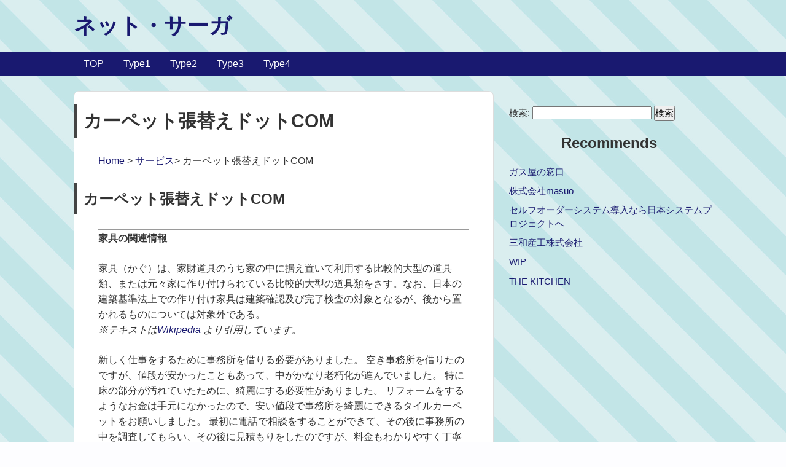

--- FILE ---
content_type: text/html; charset=UTF-8
request_url: https://www.loseweight-usa.com/site_0009.html
body_size: 3783
content:
<!DOCTYPE HTML>
<html lang="ja">
<head>
<!-- Global site tag (gtag.js) - Google Analytics -->
<script async src="https://www.googletagmanager.com/gtag/js?id=UA-117335463-8"></script>
<script>
  window.dataLayer = window.dataLayer || [];
  function gtag(){dataLayer.push(arguments);}
  gtag('js', new Date());

  gtag('config', 'UA-117335463-8');
</script>
<meta charset="utf-8">
<meta http-equiv="X-UA-Compatible" content="IE=edge,chrome=1">
<meta name="viewport" content="width=device-width, initial-scale=1">
<link rel="profile" href="http://gmpg.org/xfn/11">
<title>事務所 タイルカーペットのカーペット張替えドットCOM | ネット・サーガ</title>
<link rel='dns-prefetch' href='//fonts.googleapis.com' />
<link rel='dns-prefetch' href='//s.w.org' />
<link rel="stylesheet" type="text/css" href="css/gushstyle.css" media="all" />
<link rel="canonical" href="https://www.loseweight-usa.com/site_0009.html">
<!--[if lt IE 9]>
<script src="js/html5shiv.js" charset="UTF-8"></script>
<script src="js/css3-mediaqueries.js" charset="UTF-8"></script>
<![endif]-->
<link rel='dns-prefetch' href='//fonts.googleapis.com' />
<link rel='dns-prefetch' href='//s.w.org' />
<script type='text/javascript' src='js/jquery.js'></script>
<script type='text/javascript' src='js/jquery-migrate.min.js'></script>
<style type="text/css" id="custom-background-css">
body.custom-background { background-color: #71a3dd; background-image: url("images/wallpaper.jpg"); background-position: left top; background-size: auto; background-repeat: repeat; background-attachment: fixed; }
</style>
<script>
jQuery.noConflict();
(function($) {
    $(function(){
        $('.menu-item-has-children').each(function(){
		$(this).find('a').first().on('click', function() {
			$('.sub-menu').not($(this).next('.sub-menu')).slideUp(100);
                        $(this).next().slideToggle(100);
                	return false;
            });
        });
    });
})(jQuery);
</script>
</head>
<body class="page-template-default page logged-in custom-background">
	<div id="header"><!-- header -->
		<header>
			<div class="hgroup">
				<h1 class="top_title"><a href="https://www.loseweight-usa.com/" title="ネット・サーガ">ネット・サーガ</a></h1>
				<h2 class="caption"></h2>
			</div>
			<div class="menubtn">MENU ▼</div>
			<nav id="menu" class="togmenu">
				<div class="menu-categorymenu-container"><ul id="menu-categorymenu" class="menu"><li id="menu-item-506" class="menu-item menu-item-home  current_page_item"><a href="/">TOP</a></li>
<li id="menu-item-225" class="menu-item  menu-item-has-children menu-item-225"><a href="#">Type1</a>
<ul  class="sub-menu"><li id="menu-item-225" class="menu-item menu-item-type-post_type menu-item-object-page"><a href="https://www.loseweight-usa.com/archives_0007-1.html">自動車</a></li>
<li id="menu-item-226" class="menu-item menu-item-type-post_type menu-item-object-page"><a href="https://www.loseweight-usa.com/archives_0004-1.html">生活</a></li>
<li id="menu-item-227" class="menu-item menu-item-type-post_type menu-item-object-page"><a href="https://www.loseweight-usa.com/archives_0009-1.html">ビジネス</a></li>
</ul></li>
<li id="menu-item-229" class="menu-item  menu-item-has-children menu-item-229"><a href="#">Type2</a>
<ul  class="sub-menu"><li id="menu-item-229" class="menu-item menu-item-type-post_type menu-item-object-page"><a href="https://www.loseweight-usa.com/archives_0006-1.html">建築</a></li>
<li id="menu-item-230" class="menu-item menu-item-type-post_type menu-item-object-page"><a href="https://www.loseweight-usa.com/archives_0002-1.html">サロン</a></li>
<li id="menu-item-231" class="menu-item menu-item-type-post_type menu-item-object-page"><a href="https://www.loseweight-usa.com/archives_0010-1.html">趣味</a></li>
</ul></li>
<li id="menu-item-233" class="menu-item current-menu-item menu-item-has-children menu-item-233"><a href="#">Type3</a>
<ul  class="sub-menu"><li id="menu-item-233" class="menu-item menu-item-type-post_type menu-item-object-page"><a href="https://www.loseweight-usa.com/archives_0005-1.html">住宅</a></li>
<li id="menu-item-234" class="menu-item menu-item-type-post_type menu-item-object-page"><a href="https://www.loseweight-usa.com/archives_0003-1.html">スクール</a></li>
<li id="menu-item-235" class="menu-item menu-item-type-post_type menu-item-object-page"><a href="https://www.loseweight-usa.com/archives_0008-1.html">サービス</a></li>
</ul></li>
<li id="menu-item-237" class="menu-item  menu-item-has-children menu-item-237"><a href="#">Type4</a>
<ul  class="sub-menu"><li id="menu-item-237" class="menu-item menu-item-type-post_type menu-item-object-page"><a href="https://www.loseweight-usa.com/archives_0001-1.html">ショッピング</a></li>
</ul></li></ul></div>
			</nav>
		</header>
	</div><!-- //header -->
	<div id="contents"><!-- contentns -->
		<div id="main">
			<div id="entry_body">
				<article>
					<header>
						<h2 id="single_title">カーペット張替えドットCOM</h2>
					</header>
					<div class="entry-content">
						<p><a href="/">Home</a> &gt; <a href="archives_0008-1.html">サービス</a>&gt; カーペット張替えドットCOM</p>
						<h2 class="single_title">カーペット張替えドットCOM</h2>
						<div class="entry-content">
							<hr><div><h4>家具の関連情報</h4><p>家具（かぐ）は、家財道具のうち家の中に据え置いて利用する比較的大型の道具類、または元々家に作り付けられている比較的大型の道具類をさす。なお、日本の建築基準法上での作り付け家具は建築確認及び完了検査の対象となるが、後から置かれるものについては対象外である。<br><span class="ct"><cite>※テキストは<a href="http://ja.wikipedia.org/">Wikipedia</a> より引用しています。</cite></span></p></div>
							<p></p>
							新しく仕事をするために事務所を借りる必要がありました。
空き事務所を借りたのですが、値段が安かったこともあって、中がかなり老朽化が進んでいました。
特に床の部分が汚れていたために、綺麗にする必要性がありました。
リフォームをするようなお金は手元になかったので、安い値段で事務所を綺麗にできるタイルカーペットをお願いしました。
最初に電話で相談をすることができて、その後に事務所の中を調査してもらい、その後に見積もりをしたのですが、料金もわかりやすく丁寧に説明を空いてもらえたので、納得して書類を書きました。
事前にデザインもチェックさせてもらったので、タイルカーペットも思い通りにできました。
その日のうちにタイルカーペットの設置が終わり、見た目もリフォームをしたような感覚を味わえました。
触り心地も柔らかくて、クッション性も高いのも良いところでした。
タイルカーペットも角の部分も綺麗にカットをしてくれたので、事務所の形に合わせて隙間もなくきっちりと正確に敷いてもらえました。
なるべく早く設置をしてもらいたかったのですが、最初に連絡をしてから約一週間で敷いてもらえたので、私が行っている仕事に支障もありませんでした。

						</div>
					</div>
					<!-- end .entry-content -->
					<div class="entry-meta">
						<span class="entry-categories">
							Categories:<a href="archives_0008-1.html" rel="category tag">サービス</a>
						</span>
					</div>
					<!-- end .entry-meta -->
					
					
					<div class="follow_article"></div>
				</article>
			</div><!--//entry_body-->
		</div><!--//main-->
		<!--sub-->
		<div id="sub">
			<div class="side_ad"></div>
			<div class="side_contents">
				<ul><li>
					<form role="search" method="get" id="searchform" class="searchform" action="http://localhost/wp_test/">
						<div>
							<label class="screen-reader-text" for="s">検索:</label>
							<input type="text" value="" name="s" id="s" />
							<input type="submit" id="searchsubmit" value="検索" />
						</div>
					</form>
				</li></ul>
			</div><!--//side_contents-->
			<section id="recent-posts-2" class="widget widget-2 odd widget_recent_entries">
				<div class="widget-wrap"></div>
			</section>
			<div class="side_contents"><aside id="nav_menu-2" class="widget widget_nav_menu">
<h3 class="widget-title">Recommends</h3>
<div class="menu-footer-menu-container">
<ul id="menu-footer-menu" class="menu">
<li id="menu-item-79" class="menu-item menu-item-type-post_type menu-item-28"><a href="https://www.loseweight-usa.com/site_0246.html">ガス屋の窓口</a></li>
<li id="menu-item-80" class="menu-item menu-item-type-post_type menu-item-29"><a href="https://www.loseweight-usa.com/site_0010.html">株式会社masuo</a></li>
<li id="menu-item-81" class="menu-item menu-item-type-post_type menu-item-30"><a href="https://www.loseweight-usa.com/site_0319.html">セルフオーダーシステム導入なら日本システムプロジェクトへ</a></li>
<li id="menu-item-82" class="menu-item menu-item-type-post_type menu-item-31"><a href="https://www.loseweight-usa.com/site_0109.html">三和産工株式会社</a></li>
<li id="menu-item-83" class="menu-item menu-item-type-post_type menu-item-32"><a href="https://www.loseweight-usa.com/site_0159.html">WIP</a></li>
<li id="menu-item-84" class="menu-item menu-item-type-post_type menu-item-33"><a href="https://www.loseweight-usa.com/site_0233.html">THE  KITCHEN</a></li>
</ul></div></aside></div><!--//side_contents-->
		</div><!--//sub-->
	</div><!--//contents-->
	<!-- footer -->
	<footer id="footer">
		<div id="footer-in" class="cleafix">
			<!--フッター中-->
			<div class="footer_c">
				<ul><li>
					<h3>カテゴリーメニュー</h3><div class="menu-footer-menu-container"><ul id="menu-footer-menu" class="menu"><li id="menu-item-99" class="menu-item menu-item-type-post_type menu-item-object-page menu-item-99">
<a href="https://www.loseweight-usa.com/archives_0010-1.html">趣味</a></li>
<li id="menu-item-100" class="menu-item menu-item-type-post_type menu-item-object-page menu-item-100">
<a href="https://www.loseweight-usa.com/archives_0005-1.html">住宅</a></li>
<li id="menu-item-101" class="menu-item menu-item-type-post_type menu-item-object-page menu-item-101">
<a href="https://www.loseweight-usa.com/archives_0006-1.html">建築</a></li>
<li id="menu-item-103" class="menu-item menu-item-type-post_type menu-item-object-page menu-item-103">
<a href="https://www.loseweight-usa.com/archives_0007-1.html">自動車</a></li>
<li id="menu-item-104" class="menu-item menu-item-type-post_type menu-item-object-page menu-item-104">
<a href="https://www.loseweight-usa.com/archives_0008-1.html">サービス</a></li>
<li id="menu-item-105" class="menu-item menu-item-type-post_type menu-item-object-page menu-item-105">
<a href="https://www.loseweight-usa.com/archives_0004-1.html">生活</a></li>
<li id="menu-item-107" class="menu-item menu-item-type-post_type menu-item-object-page menu-item-107">
<a href="https://www.loseweight-usa.com/archives_0002-1.html">サロン</a></li>
<li id="menu-item-108" class="menu-item menu-item-type-post_type menu-item-object-page menu-item-108">
<a href="https://www.loseweight-usa.com/archives_0001-1.html">ショッピング</a></li>
<li id="menu-item-109" class="menu-item menu-item-type-post_type menu-item-object-page menu-item-109">
<a href="https://www.loseweight-usa.com/archives_0009-1.html">ビジネス</a></li>
<li id="menu-item-111" class="menu-item menu-item-type-post_type menu-item-object-page menu-item-111">
<a href="https://www.loseweight-usa.com/archives_0003-1.html">スクール</a></li></ul></div>
				</li></ul>
			</div><!--//footer_c-->
			<div class="clear"></div>
		</div><!--//footer-in-->
		<p><small>&copy;2017 ネット・サーガ</small></p>
		<p class="gush_link"><small><a href="http://gush.naifix.com/" rel="nofollow">WordPress Theme Gush</a></small></p>
	</footer>
	<!-- //footer -->
	<!-- ページトップへ -->
	<div id="page-top"><a href="#header">PAGE TOP ↑</a></div>
	<!-- //ページトップへ-->
	<script type="text/javascript" src="js/gush.js"></script>
</body>
</html>
